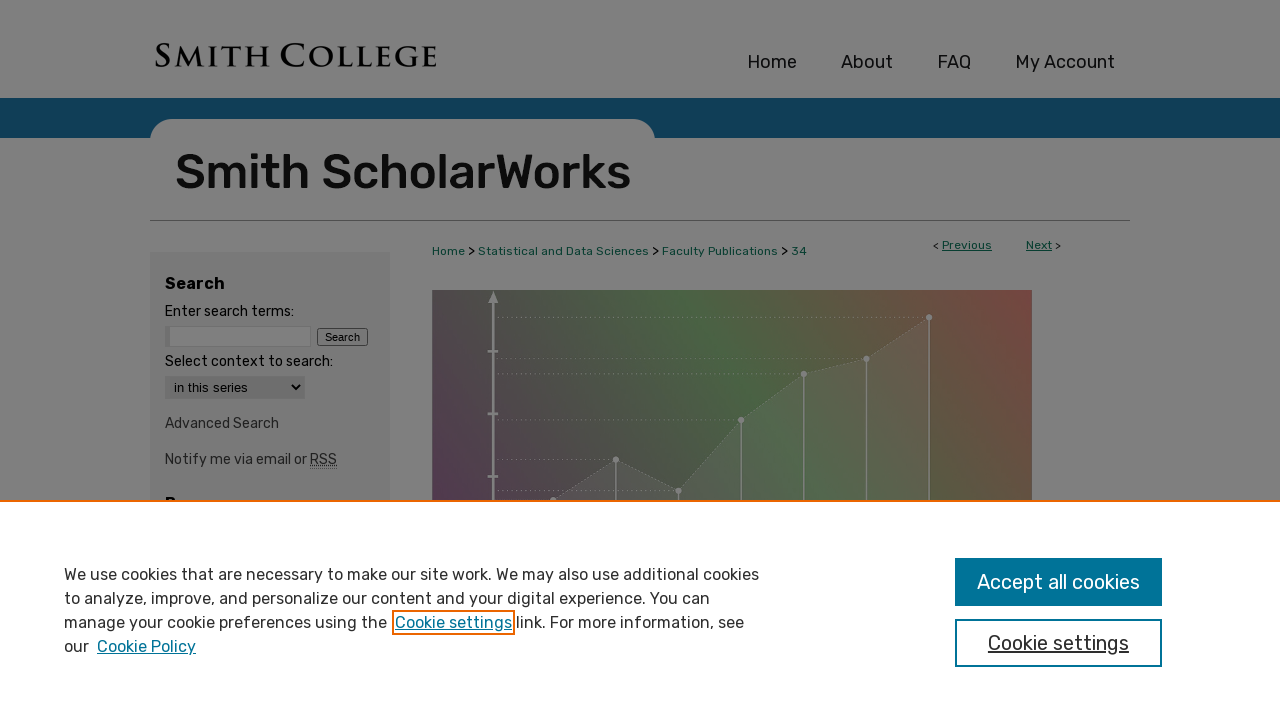

--- FILE ---
content_type: text/html; charset=UTF-8
request_url: https://scholarworks.smith.edu/sds_facpubs/34/
body_size: 8743
content:

<!DOCTYPE html>
<html lang="en">
<head><!-- inj yui3-seed: --><script type='text/javascript' src='//cdnjs.cloudflare.com/ajax/libs/yui/3.6.0/yui/yui-min.js'></script><script type='text/javascript' src='//ajax.googleapis.com/ajax/libs/jquery/1.10.2/jquery.min.js'></script><!-- Adobe Analytics --><script type='text/javascript' src='https://assets.adobedtm.com/4a848ae9611a/d0e96722185b/launch-d525bb0064d8.min.js'></script><script type='text/javascript' src=/assets/nr_browser_production.js></script>

<!-- def.1 -->
<meta charset="utf-8">
<meta name="viewport" content="width=device-width">
<title>
"A Grammar for Reproducible and Painless Extract-Transform-Load Operati" by Benjamin S. Baumer
</title>


<!-- FILE article_meta-tags.inc --><!-- FILE: /srv/sequoia/main/data/assets/site/article_meta-tags.inc -->
<meta itemprop="name" content="A Grammar for Reproducible and Painless Extract-Transform-Load Operations on Medium Data">
<meta property="og:title" content="A Grammar for Reproducible and Painless Extract-Transform-Load Operations on Medium Data">
<meta name="twitter:title" content="A Grammar for Reproducible and Painless Extract-Transform-Load Operations on Medium Data">
<meta property="article:author" content="Benjamin S. Baumer">
<meta name="author" content="Benjamin S. Baumer">
<meta name="robots" content="noodp, noydir">
<meta name="description" content="Many interesting datasets available on the Internet are of a medium size—too big to fit into a personal computer’s memory, but not so large that they would not fit comfortably on its hard disk. In the coming years, datasets of this magnitude will inform vital research in a wide array of application domains. However, due to a variety of constraints they are cumbersome to ingest, wrangle, analyze, and share in a reproducible fashion. These obstructions hamper thorough peer-review and thus disrupt the forward progress of science. We propose a predictable and pipeable framework for R (the state-of-the-art statistical computing environment) that leverages SQL (the venerable database architecture and query language) to make reproducible research on medium data a painless reality. Supplementary material for this article is available online.">
<meta itemprop="description" content="Many interesting datasets available on the Internet are of a medium size—too big to fit into a personal computer’s memory, but not so large that they would not fit comfortably on its hard disk. In the coming years, datasets of this magnitude will inform vital research in a wide array of application domains. However, due to a variety of constraints they are cumbersome to ingest, wrangle, analyze, and share in a reproducible fashion. These obstructions hamper thorough peer-review and thus disrupt the forward progress of science. We propose a predictable and pipeable framework for R (the state-of-the-art statistical computing environment) that leverages SQL (the venerable database architecture and query language) to make reproducible research on medium data a painless reality. Supplementary material for this article is available online.">
<meta name="twitter:description" content="Many interesting datasets available on the Internet are of a medium size—too big to fit into a personal computer’s memory, but not so large that they would not fit comfortably on its hard disk. In the coming years, datasets of this magnitude will inform vital research in a wide array of application domains. However, due to a variety of constraints they are cumbersome to ingest, wrangle, analyze, and share in a reproducible fashion. These obstructions hamper thorough peer-review and thus disrupt the forward progress of science. We propose a predictable and pipeable framework for R (the state-of-the-art statistical computing environment) that leverages SQL (the venerable database architecture and query language) to make reproducible research on medium data a painless reality. Supplementary material for this article is available online.">
<meta property="og:description" content="Many interesting datasets available on the Internet are of a medium size—too big to fit into a personal computer’s memory, but not so large that they would not fit comfortably on its hard disk. In the coming years, datasets of this magnitude will inform vital research in a wide array of application domains. However, due to a variety of constraints they are cumbersome to ingest, wrangle, analyze, and share in a reproducible fashion. These obstructions hamper thorough peer-review and thus disrupt the forward progress of science. We propose a predictable and pipeable framework for R (the state-of-the-art statistical computing environment) that leverages SQL (the venerable database architecture and query language) to make reproducible research on medium data a painless reality. Supplementary material for this article is available online.">
<meta name="keywords" content="Data wrangling, Databases, Reproducibility, Statistical computing">
<link rel="license" href="http://creativecommons.org/licenses/by/4.0/">
<meta name="bepress_citation_journal_title" content="Journal of Computational and Graphical Statistics">
<meta name="bepress_citation_firstpage" content="256">
<meta name="bepress_citation_author" content="Baumer, Benjamin S.">
<meta name="bepress_citation_author_institution" content="Smith College">
<meta name="bepress_citation_title" content="A Grammar for Reproducible and Painless Extract-Transform-Load Operations on Medium Data">
<meta name="bepress_citation_date" content="2019">
<meta name="bepress_citation_volume" content="28">
<meta name="bepress_citation_issue" content="2">
<!-- FILE: /srv/sequoia/main/data/assets/site/ir_download_link.inc -->
<!-- FILE: /srv/sequoia/main/data/assets/site/article_meta-tags.inc (cont) -->
<meta name="bepress_citation_pdf_url" content="https://scholarworks.smith.edu/cgi/viewcontent.cgi?article=1033&amp;context=sds_facpubs">
<meta name="bepress_citation_abstract_html_url" content="https://scholarworks.smith.edu/sds_facpubs/34">
<meta name="bepress_citation_doi" content="10.1080/10618600.2018.1512867">
<meta name="bepress_citation_online_date" content="2021/11/15">
<meta name="viewport" content="width=device-width">
<!-- Additional Twitter data -->
<meta name="twitter:card" content="summary">
<!-- Additional Open Graph data -->
<meta property="og:type" content="article">
<meta property="og:url" content="https://scholarworks.smith.edu/sds_facpubs/34">
<meta property="og:site_name" content="Smith ScholarWorks">




<!-- FILE: article_meta-tags.inc (cont) -->
<meta name="bepress_is_article_cover_page" content="1">


<!-- sh.1 -->
<link rel="stylesheet" href="/ir-style.css" type="text/css" media="screen">
<link rel="stylesheet" href="/ir-custom.css" type="text/css" media="screen">
<link rel="stylesheet" href="../ir-custom.css" type="text/css" media="screen">
<link rel="stylesheet" href="/ir-local.css" type="text/css" media="screen">
<link rel="stylesheet" href="../ir-local.css" type="text/css" media="screen">
<link rel="stylesheet" href="/ir-print.css" type="text/css" media="print">
<link type="text/css" rel="stylesheet" href="/assets/floatbox/floatbox.css">
<link rel="alternate" type="application/rss+xml" title="Site Feed" href="/recent.rss">
<link rel="shortcut icon" href="/favicon.ico" type="image/x-icon">
<!--[if IE]>
<link rel="stylesheet" href="/ir-ie.css" type="text/css" media="screen">
<![endif]-->

<!-- JS  -->
<script type="text/javascript" src="/assets/jsUtilities.js"></script>
<script type="text/javascript" src="/assets/footnoteLinks.js"></script>
<script type="text/javascript" src="/assets/scripts/yui-init.pack.js"></script>
<script type="text/javascript" src="/assets/scripts/bepress-init.debug.js"></script>
<script type="text/javascript" src="/assets/scripts/JumpListYUI.pack.js"></script>

<!-- end sh.1 -->




<script type="text/javascript">var pageData = {"page":{"environment":"prod","productName":"bpdg","language":"en","name":"ir_series:article","businessUnit":"els:rp:st"},"visitor":{}};</script>

</head>
<body id="geo-series">
<!-- FILE /srv/sequoia/main/data/scholarworks.smith.edu/assets/header.pregen --><!-- FILE: /srv/sequoia/main/data/assets/site/mobile_nav.inc --><!--[if !IE]>-->
<script src="/assets/scripts/dc-mobile/dc-responsive-nav.js"></script>

<header id="mobile-nav" class="nav-down device-fixed-height" style="visibility: hidden;">
  
  
  <nav class="nav-collapse">
    <ul>
      <li class="menu-item active device-fixed-width"><a href="https://scholarworks.smith.edu" title="Home" data-scroll >Home</a></li>
      <li class="menu-item device-fixed-width"><a href="https://scholarworks.smith.edu/do/search/advanced/" title="Search" data-scroll ><i class="icon-search"></i> Search</a></li>
      <li class="menu-item device-fixed-width"><a href="https://scholarworks.smith.edu/communities.html" title="Browse" data-scroll >Browse Collections</a></li>
      <li class="menu-item device-fixed-width"><a href="/cgi/myaccount.cgi?context=sds_facpubs" title="My Account" data-scroll >My Account</a></li>
      <li class="menu-item device-fixed-width"><a href="https://scholarworks.smith.edu/about.html" title="About" data-scroll >About</a></li>
      <li class="menu-item device-fixed-width"><a href="https://network.bepress.com" title="Digital Commons Network" data-scroll ><img width="16" height="16" alt="DC Network" style="vertical-align:top;" src="/assets/md5images/8e240588cf8cd3a028768d4294acd7d3.png"> Digital Commons Network™</a></li>
    </ul>
  </nav>
</header>

<script src="/assets/scripts/dc-mobile/dc-mobile-nav.js"></script>
<!--<![endif]-->
<!-- FILE: /srv/sequoia/main/data/scholarworks.smith.edu/assets/header.pregen (cont) -->



<div id="smith">
	<div id="container">
		<a href="#main" class="skiplink" accesskey="2" >Skip to main content</a>

		
			<div id="navigation">
				<!-- FILE: /srv/sequoia/main/data/scholarworks.smith.edu/assets/ir_navigation.inc --><div id="tabs">
	<ul>

	<li id="tabzero"><a href="http://www.smith.edu/" ><span><img alt="Home" width='305' height='98' src="/assets/md5images/77fd30dedf79361e5cd1229fc382e611.gif"></span></a></li>

	<li id="tabone"><a href="https://scholarworks.smith.edu" title="Home" ><span>Home</span></a></li><li id="tabtwo"><a href="https://scholarworks.smith.edu/about.html" title="About" ><span>About</span></a></li><li id="tabthree"><a href="https://scholarworks.smith.edu/faq.html" title="FAQ" ><span>FAQ</span></a></li><li id="tabfour"><a href="https://scholarworks.smith.edu/cgi/myaccount.cgi?context=sds_facpubs" title="My Account" ><span>My Account</span></a></li>
	</ul>
</div><!-- FILE: /srv/sequoia/main/data/scholarworks.smith.edu/assets/header.pregen (cont) -->
			</div>			
					
			<div id="header" role="banner">
				<a href="https://scholarworks.smith.edu" id="banner_link" title="Smith ScholarWorks" >
					<img id="banner_image" alt="Smith ScholarWorks" width='980' height='124' src="/assets/md5images/8ed01db60a757d764be8bd6a075f27e5.png">
				</a>	
				
			</div>
		

		<div id="wrapper">
			<div id="content">
				<div id="main" class="text" role="main">

<script type="text/javascript" src="/assets/floatbox/floatbox.js"></script>  
<!-- FILE: /srv/sequoia/main/data/assets/site/article_pager.inc -->

<div id="breadcrumb"><ul id="pager">

                
                 
<li>&lt; <a href="https://scholarworks.smith.edu/sds_facpubs/26" class="ignore" >Previous</a></li>
        
        
        

                
                 
<li><a href="https://scholarworks.smith.edu/sds_facpubs/25" class="ignore" >Next</a> &gt;</li>
        
        
        
<li>&nbsp;</li></ul><div class="crumbs"><!-- FILE: /srv/sequoia/main/data/assets/site/ir_breadcrumb.inc -->

<div class="crumbs" role="navigation" aria-label="Breadcrumb">
	<p>
	
	
			<a href="https://scholarworks.smith.edu" class="ignore" >Home</a>
	
	
	
	
	
	
	
	
	
	
	 <span aria-hidden="true">&gt;</span> 
		<a href="https://scholarworks.smith.edu/sds" class="ignore" >Statistical and Data Sciences</a>
	
	
	
	
	
	
	 <span aria-hidden="true">&gt;</span> 
		<a href="https://scholarworks.smith.edu/sds_facpubs" class="ignore" >Faculty Publications</a>
	
	
	
	
	
	 <span aria-hidden="true">&gt;</span> 
		<a href="https://scholarworks.smith.edu/sds_facpubs/34" class="ignore" aria-current="page" >34</a>
	
	
	
	</p>
</div>


<!-- FILE: /srv/sequoia/main/data/assets/site/article_pager.inc (cont) --></div>
</div>
<!-- FILE: /srv/sequoia/main/data/assets/site/ir_series/article/index.html (cont) -->
<!-- FILE: /srv/sequoia/main/data/assets/site/ir_series/article/article_info.inc --><!-- FILE: /srv/sequoia/main/data/assets/site/openurl.inc -->

























<!-- FILE: /srv/sequoia/main/data/assets/site/ir_series/article/article_info.inc (cont) -->
<!-- FILE: /srv/sequoia/main/data/assets/site/ir_download_link.inc -->









	
	
	
    
    
    
	
		
		
		
	
	
	
	
	
	

<!-- FILE: /srv/sequoia/main/data/assets/site/ir_series/article/article_info.inc (cont) -->
<!-- FILE: /srv/sequoia/main/data/assets/site/ir_series/article/ir_article_header.inc -->


<div id="series-header">
<!-- FILE: /srv/sequoia/main/data/assets/site/ir_series/ir_series_logo.inc -->



 






	
	
	
	
	
		
			<div id="community-logo">
				
					<a href="https://www.smith.edu/academics/statistics" >
						
						
							<img alt="Statistical and Data Sciences" style="height:auto;width:600px;" class="ignore" width='600' height='262' src="../../assets/md5images/86da8fb15cccff3445d77230cd580f64.jpg">
						
					</a>
				
				
			</div>
		
	
	
<!-- FILE: /srv/sequoia/main/data/assets/site/ir_series/article/ir_article_header.inc (cont) --><h2 id="series-title"><a href="https://scholarworks.smith.edu/sds_facpubs" >Statistical and Data Sciences: Faculty Publications</a></h2></div>
<div style="clear: both">&nbsp;</div>

<div id="sub">
<div id="alpha">
<!-- FILE: /srv/sequoia/main/data/assets/site/ir_series/article/article_info.inc (cont) --><div id='title' class='element'>
<h1><a href='https://scholarworks.smith.edu/cgi/viewcontent.cgi?article=1033&amp;context=sds_facpubs'>A Grammar for Reproducible and Painless Extract-Transform-Load Operations on Medium Data</a></h1>
</div>
<div class='clear'></div>
<div id='authors' class='element'>
<h2 class='visually-hidden'>Authors</h2>
<p class="author"><a href='https://scholarworks.smith.edu/do/search/?q=%28author%3A%22Benjamin%20S.%20Baumer%22%20AND%20-bp_author_id%3A%5B%2A%20TO%20%2A%5D%29%20OR%20bp_author_id%3A%28%22707e080a-9b06-44d2-87b4-bb0afe66c047%22%29&start=0&context=7561520'><strong>Benjamin S. Baumer</strong>, <em>Smith College</em></a><a rel="nofollow" href="https://network.bepress.com/api/follow/subscribe?user=NGMyZGU3NTkwMGQ5NWYxNQ%3D%3D&amp;institution=NzYzODVjYWMxM2QwOTNkMw%3D%3D&amp;format=html" data-follow-set="user:NGMyZGU3NTkwMGQ5NWYxNQ== institution:NzYzODVjYWMxM2QwOTNkMw==" title="Follow Benjamin S. Baumer" class="btn followable">Follow</a><br />
</p></div>
<div class='clear'></div>
<div id='document_type' class='element'>
<h2 class='field-heading'>Document Type</h2>
<p>Article</p>
</div>
<div class='clear'></div>
<div id='publication_date' class='element'>
<h2 class='field-heading'>Publication Date</h2>
<p>4-3-2019</p>
</div>
<div class='clear'></div>
<div id='publication_title' class='element'>
<h2 class='field-heading'>Publication Title</h2>
<p>Journal of Computational and Graphical Statistics</p>
</div>
<div class='clear'></div>
<div id='source_publication' class='element'>
<h2 class='field-heading'>Publication Title</h2>
<p>Journal of Computational and Graphical Statistics</p>
</div>
<div class='clear'></div>
<div id='volnum' class='element'>
<h2 class='field-heading'>Volume</h2>
<p>28</p>
</div>
<div class='clear'></div>
<div id='issnum' class='element'>
<h2 class='field-heading'>Issue</h2>
<p>2</p>
</div>
<div class='clear'></div>
<div id='abstract' class='element'>
<h2 class='field-heading'>Abstract</h2>
<p>Many interesting datasets available on the Internet are of a medium size—too big to fit into a personal computer’s memory, but not so large that they would not fit comfortably on its hard disk. In the coming years, datasets of this magnitude will inform vital research in a wide array of application domains. However, due to a variety of constraints they are cumbersome to ingest, wrangle, analyze, and share in a reproducible fashion. These obstructions hamper thorough peer-review and thus disrupt the forward progress of science. We propose a predictable and pipeable framework for R (the state-of-the-art statistical computing environment) that leverages SQL (the venerable database architecture and query language) to make reproducible research on medium data a painless reality. Supplementary material for this article is available online.</p>
</div>
<div class='clear'></div>
<div id='fpage' class='element'>
<h2 class='field-heading'>First Page</h2>
<p>256</p>
</div>
<div class='clear'></div>
<div id='lpage' class='element'>
<h2 class='field-heading'>Last Page</h2>
<p>264</p>
</div>
<div class='clear'></div>
<div id='recommended_citation' class='element'>
<h2 class='field-heading'>Recommended Citation</h2>
<!-- FILE: /srv/sequoia/main/data/scholarworks.smith.edu/assets/ir_series/ir_citation.inc -->

<p>
    Baumer, Benjamin S., "A Grammar for Reproducible and Painless Extract-Transform-Load Operations on Medium Data" (2019). Statistical and Data Sciences: Faculty Publications, Smith College, Northampton, MA.
    <br>
    
    
        https://scholarworks.smith.edu/sds_facpubs/34
    
</p>
    </li>


<!-- FILE: /srv/sequoia/main/data/assets/site/ir_series/article/article_info.inc (cont) --></div>
<div class='clear'></div>
<div id='doi' class='element'>
<h2 class='field-heading'>Digital Object Identifier (DOI)</h2>
<p>10.1080/10618600.2018.1512867</p>
</div>
<div class='clear'></div>
<div id='rights' class='element'>
<h2 class='field-heading'>Rights</h2>
<p>“Licensed to Smith College and distributed CC-BY under the Smith College Faculty Open Access Policy.”</p>
</div>
<div class='clear'></div>
<div id='version' class='element'>
<h2 class='field-heading'>Version</h2>
<p>Author's Accepted Manuscript</p>
</div>
<div class='clear'></div>
<div id='distribution_license' class='element'>
<h2 class='field-heading'>Creative Commons License</h2>
<p><a href="https://creativecommons.org/licenses/by/4.0/"><img alt="Creative Commons Attribution 4.0 International License" src="https://resources.bepress.com/assets/cc-by-4.0-88x31.png"></a><br>This work is licensed under a <a href="https://creativecommons.org/licenses/by/4.0/">Creative Commons Attribution 4.0 International License</a>.</p>
</div>
<div class='clear'></div>
</div>
    </div>
    <div id='beta_7-3'>
<!-- FILE: /srv/sequoia/main/data/assets/site/info_box_7_3.inc --><!-- FILE: /srv/sequoia/main/data/assets/site/openurl.inc -->

























<!-- FILE: /srv/sequoia/main/data/assets/site/info_box_7_3.inc (cont) -->
<!-- FILE: /srv/sequoia/main/data/assets/site/ir_download_link.inc -->









	
	
	
    
    
    
	
		
		
		
	
	
	
	
	
	

<!-- FILE: /srv/sequoia/main/data/assets/site/info_box_7_3.inc (cont) -->


	<!-- FILE: /srv/sequoia/main/data/assets/site/info_box_download_button.inc --><div class="aside download-button">
      <a id="pdf" class="btn" href="https://scholarworks.smith.edu/cgi/viewcontent.cgi?article=1033&amp;context=sds_facpubs" title="PDF (592&nbsp;KB) opens in new window" target="_blank" > 
    	<i class="icon-download-alt" aria-hidden="true"></i>
        Download
      </a>
</div>


<!-- FILE: /srv/sequoia/main/data/assets/site/info_box_7_3.inc (cont) -->
	<!-- FILE: /srv/sequoia/main/data/assets/site/info_box_embargo.inc -->
<!-- FILE: /srv/sequoia/main/data/assets/site/info_box_7_3.inc (cont) -->

<!-- FILE: /srv/sequoia/main/data/assets/site/info_box_custom_upper.inc -->
<!-- FILE: /srv/sequoia/main/data/assets/site/info_box_7_3.inc (cont) -->
<!-- FILE: /srv/sequoia/main/data/assets/site/info_box_openurl.inc -->
<!-- FILE: /srv/sequoia/main/data/assets/site/info_box_7_3.inc (cont) -->

<!-- FILE: /srv/sequoia/main/data/assets/site/info_box_article_metrics.inc -->






<div id="article-stats" class="aside hidden">

    <p class="article-downloads-wrapper hidden"><span id="article-downloads"></span> DOWNLOADS</p>
    <p class="article-stats-date hidden">Since November 15, 2021</p>

    <p class="article-plum-metrics">
        <a href="https://plu.mx/plum/a/?repo_url=https://scholarworks.smith.edu/sds_facpubs/34" class="plumx-plum-print-popup plum-bigben-theme" data-badge="true" data-hide-when-empty="true" ></a>
    </p>
</div>
<script type="text/javascript" src="//cdn.plu.mx/widget-popup.js"></script>





<!-- Article Download Counts -->
<script type="text/javascript" src="/assets/scripts/article-downloads.pack.js"></script>
<script type="text/javascript">
    insertDownloads(25927839);
</script>


<!-- Add border to Plum badge & download counts when visible -->
<script>
// bind to event when PlumX widget loads
jQuery('body').bind('plum:widget-load', function(e){
// if Plum badge is visible
  if (jQuery('.PlumX-Popup').length) {
// remove 'hidden' class
  jQuery('#article-stats').removeClass('hidden');
  jQuery('.article-stats-date').addClass('plum-border');
  }
});
// bind to event when page loads
jQuery(window).bind('load',function(e){
// if DC downloads are visible
  if (jQuery('#article-downloads').text().length > 0) {
// add border to aside
  jQuery('#article-stats').removeClass('hidden');
  }
});
</script>



<!-- Adobe Analytics: Download Click Tracker -->
<script>

$(function() {

  // Download button click event tracker for PDFs
  $(".aside.download-button").on("click", "a#pdf", function(event) {
    pageDataTracker.trackEvent('navigationClick', {
      link: {
          location: 'aside download-button',
          name: 'pdf'
      }
    });
  });

  // Download button click event tracker for native files
  $(".aside.download-button").on("click", "a#native", function(event) {
    pageDataTracker.trackEvent('navigationClick', {
        link: {
            location: 'aside download-button',
            name: 'native'
        }
     });
  });

});

</script>
<!-- FILE: /srv/sequoia/main/data/assets/site/info_box_7_3.inc (cont) -->



	<!-- FILE: /srv/sequoia/main/data/assets/site/info_box_disciplines.inc -->




	





	<div id="beta-disciplines" class="aside">
		<h4>Included in</h4>
	<p>
		
				
				
					<a href="https://network.bepress.com/hgg/discipline/1429" title="Data Science Commons" >Data Science Commons</a>, 
				
			
		
				
				
					<a href="https://network.bepress.com/hgg/discipline/152" title="Other Computer Sciences Commons" >Other Computer Sciences Commons</a>, 
				
			
		
				
					<a href="https://network.bepress.com/hgg/discipline/208" title="Statistics and Probability Commons" >Statistics and Probability Commons</a>
				
				
			
		
	</p>
	</div>



<!-- FILE: /srv/sequoia/main/data/assets/site/info_box_7_3.inc (cont) -->

<!-- FILE: /srv/sequoia/main/data/assets/site/bookmark_widget.inc -->

<div id="share" class="aside">
<h2>Share</h2>
	
	<div class="a2a_kit a2a_kit_size_24 a2a_default_style">
    	<a class="a2a_button_facebook"></a>
    	<a class="a2a_button_linkedin"></a>
		<a class="a2a_button_whatsapp"></a>
		<a class="a2a_button_email"></a>
    	<a class="a2a_dd"></a>
    	<script async src="https://static.addtoany.com/menu/page.js"></script>
	</div>
</div>

<!-- FILE: /srv/sequoia/main/data/assets/site/info_box_7_3.inc (cont) -->
<!-- FILE: /srv/sequoia/main/data/assets/site/info_box_geolocate.inc --><!-- FILE: /srv/sequoia/main/data/assets/site/ir_geolocate_enabled_and_displayed.inc -->

<!-- FILE: /srv/sequoia/main/data/assets/site/info_box_geolocate.inc (cont) -->

<!-- FILE: /srv/sequoia/main/data/assets/site/info_box_7_3.inc (cont) -->

	<!-- FILE: /srv/sequoia/main/data/assets/site/zotero_coins.inc -->

<span class="Z3988" title="ctx_ver=Z39.88-2004&amp;rft_val_fmt=info%3Aofi%2Ffmt%3Akev%3Amtx%3Ajournal&amp;rft_id=https%3A%2F%2Fscholarworks.smith.edu%2Fsds_facpubs%2F34&amp;rft.atitle=A%20Grammar%20for%20Reproducible%20and%20Painless%20Extract-Transform-Load%20Operations%20on%20Medium%20Data&amp;rft.aufirst=Benjamin%20S.&amp;rft.aulast=Baumer&amp;rft.jtitle=Journal%20of%20Computational%20and%20Graphical%20Statistics&amp;rft.volume=28&amp;rft.issue=2&amp;rft.spage=256&amp;rft.epage=264&amp;rft.date=2019-04-03&amp;rft_id=info:doi/10.1080%2F10618600.2018.1512867">COinS</span>
<!-- FILE: /srv/sequoia/main/data/assets/site/info_box_7_3.inc (cont) -->

<!-- FILE: /srv/sequoia/main/data/assets/site/info_box_custom_lower.inc -->
<!-- FILE: /srv/sequoia/main/data/assets/site/info_box_7_3.inc (cont) -->
<!-- FILE: /srv/sequoia/main/data/assets/site/ir_series/article/article_info.inc (cont) --></div>

<div class='clear'>&nbsp;</div>
<!-- FILE: /srv/sequoia/main/data/assets/site/ir_article_custom_fields.inc -->

<!-- FILE: /srv/sequoia/main/data/assets/site/ir_series/article/article_info.inc (cont) -->

	<!-- FILE: /srv/sequoia/main/data/assets/site/ir_display_pdf.inc -->





<div class='clear'>&nbsp;</div>
<div id="display-pdf">
   <object type='application/pdf' data='https://scholarworks.smith.edu/cgi/viewcontent.cgi?article=1033&amp;context=sds_facpubs#toolbar=0&amp;navpanes=0&amp;scrollbar=1' width='660' height='460'>
      <div id="message">
<p>To view the content in your browser, please <a href="https://get.adobe.com/reader/" title="Adobe - Adobe Reader download" >download Adobe Reader</a> or, alternately, <br>
you may <a href="https://scholarworks.smith.edu/cgi/viewcontent.cgi?article=1033&amp;context=sds_facpubs" >Download</a> the file to your hard drive.</p>

 <p> NOTE: The latest versions of Adobe Reader do not support viewing <acronym title="Portable Document Format">PDF</acronym> files within Firefox on Mac OS and if you are using a modern (Intel) Mac, there is no official plugin for viewing <acronym title="Portable Document Format">PDF</acronym> files within the browser window.  </p>
   </object>
</div>
<div class='clear'>&nbsp;</div>




<!-- FILE: /srv/sequoia/main/data/assets/site/ir_series/article/article_info.inc (cont) -->

<!-- FILE: /srv/sequoia/main/data/assets/site/ir_series/article/index.html (cont) -->
<!-- FILE /srv/sequoia/main/data/assets/site/footer.pregen --></div>
	<div class="verticalalign">&nbsp;</div>
	<div class="clear">&nbsp;</div>

</div>

	<div id="sidebar" role="complementary">
	<!-- FILE: /srv/sequoia/main/data/assets/site/ir_sidebar_7_8.inc -->

	<!-- FILE: /srv/sequoia/main/data/assets/site/ir_sidebar_sort_sba.inc --><!-- FILE: /srv/sequoia/main/data/assets/site/ir_sidebar_custom_upper_7_8.inc -->

<!-- FILE: /srv/sequoia/main/data/assets/site/ir_sidebar_sort_sba.inc (cont) -->
<!-- FILE: /srv/sequoia/main/data/assets/site/ir_sidebar_search_7_8.inc --><h2 class="search">Search</h2>


	
<form method='get' action='https://scholarworks.smith.edu/do/search/' id="sidebar-search">
	<label for="search" accesskey="4">
		Enter search terms:
	</label>
		<div>
			<span class="border">
				<input type="text" name='q' class="search" id="search">
			</span> 
			<input type="submit" value="Search" class="searchbutton" style="font-size:11px;">
		</div>
	<label for="context">
		Select context to search:
	</label> 
		<div>
			<span class="border">
				<select name="fq" id="context">
					
					
						<option value='virtual_ancestor_link:"https://scholarworks.smith.edu/sds_facpubs"'>in this series</option>
					
					
					
					<option value='virtual_ancestor_link:"https://scholarworks.smith.edu"'>in this repository</option>
					<option value='virtual_ancestor_link:"http:/"'>across all repositories</option>
				</select>
			</span>
		</div>
</form>

<p class="advanced">
	
	
		<a href="https://scholarworks.smith.edu/do/search/advanced/?fq=virtual_ancestor_link:%22https://scholarworks.smith.edu/sds_facpubs%22" >
			Advanced Search
		</a>
	
</p>
<!-- FILE: /srv/sequoia/main/data/assets/site/ir_sidebar_sort_sba.inc (cont) -->
<!-- FILE: /srv/sequoia/main/data/assets/site/ir_sidebar_notify_7_8.inc -->


	<ul id="side-notify">
		<li class="notify">
			<a href="https://scholarworks.smith.edu/sds_facpubs/announcements.html" title="Email or RSS Notifications" >
				Notify me via email or <acronym title="Really Simple Syndication">RSS</acronym>
			</a>
		</li>
	</ul>



<!-- FILE: /srv/sequoia/main/data/assets/site/urc_badge.inc -->






<!-- FILE: /srv/sequoia/main/data/assets/site/ir_sidebar_notify_7_8.inc (cont) -->

<!-- FILE: /srv/sequoia/main/data/assets/site/ir_sidebar_sort_sba.inc (cont) -->
<!-- FILE: /srv/sequoia/main/data/assets/site/ir_sidebar_custom_middle_7_8.inc --><!-- FILE: /srv/sequoia/main/data/assets/site/ir_sidebar_sort_sba.inc (cont) -->
<!-- FILE: /srv/sequoia/main/data/assets/site/ir_sidebar_browse.inc --><h2 class="browse">Browse</h2>
<ul id="side-browse">


<li class="collections"><a href="https://scholarworks.smith.edu/communities.html" title="Browse by Collections" >Collections</a></li>
<li class="discipline-browser"><a href="https://scholarworks.smith.edu/do/discipline_browser/disciplines" title="Browse by Disciplines" >Disciplines</a></li>
<li class="author"><a href="https://scholarworks.smith.edu/authors.html" title="Browse by Author" >Authors</a></li>


</ul>
<!-- FILE: /srv/sequoia/main/data/assets/site/ir_sidebar_sort_sba.inc (cont) -->
<!-- FILE: /srv/sequoia/main/data/scholarworks.smith.edu/assets/ir_sidebar_author_7_8.inc --><h2 class="author">Author Corner</h2>






	<ul id="side-author">

		<li class="faq">
			<a href="https://scholarworks.smith.edu/faq.html#author_faq-top" title="How to submit FAQ" >
				How to submit FAQ
			</a>
		</li>
		<li class="sb-custom-li">
				<a href="https://scholarworks.smith.edu/faq.html#oafaq" title="Open Access FAQ" >
					Open Access FAQ
				</a>
		</li>
		<li class="sb-custom-li">
				<a href="https://libraries.smith.edu/about/policies/open-access-policy" title="Open Access Policy" >
					Open Access Policy
				</a>
		</li>

		
		
		
	</ul>

<!-- FILE: /srv/sequoia/main/data/assets/site/ir_sidebar_sort_sba.inc (cont) -->
<!-- FILE: /srv/sequoia/main/data/assets/site/ir_sidebar_custom_lower_7_8.inc --><!-- FILE: /srv/sequoia/main/data/assets/site/ir_sidebar_homepage_links_7_8.inc -->

<h2>Links</h2>
	<ul id="homepage-links">
		<li class="sb-homepage">
			
			
				<a href="https://www.smith.edu/academics/statistics" title="sds Home Page" >
						Statistical and Data Sciences
							 Website
				</a>
			
			
		</li>
	</ul>
<!-- FILE: /srv/sequoia/main/data/assets/site/ir_sidebar_custom_lower_7_8.inc (cont) -->
	



<!-- FILE: /srv/sequoia/main/data/assets/site/ir_sidebar_sort_sba.inc (cont) -->
<!-- FILE: /srv/sequoia/main/data/assets/site/ir_sidebar_sw_links_7_8.inc -->

	
		
	


	<!-- FILE: /srv/sequoia/main/data/assets/site/ir_sidebar_sort_sba.inc (cont) -->

<!-- FILE: /srv/sequoia/main/data/assets/site/ir_sidebar_geolocate.inc --><!-- FILE: /srv/sequoia/main/data/assets/site/ir_geolocate_enabled_and_displayed.inc -->

<!-- FILE: /srv/sequoia/main/data/assets/site/ir_sidebar_geolocate.inc (cont) -->

<!-- FILE: /srv/sequoia/main/data/assets/site/ir_sidebar_sort_sba.inc (cont) -->
<!-- FILE: /srv/sequoia/main/data/assets/site/ir_sidebar_custom_lowest_7_8.inc -->


<!-- FILE: /srv/sequoia/main/data/assets/site/ir_sidebar_sort_sba.inc (cont) -->
<!-- FILE: /srv/sequoia/main/data/assets/site/ir_sidebar_7_8.inc (cont) -->

		



<!-- FILE: /srv/sequoia/main/data/assets/site/footer.pregen (cont) -->
	<div class="verticalalign">&nbsp;</div>
	</div>

</div>

<!-- FILE: /srv/sequoia/main/data/scholarworks.smith.edu/assets/ir_footer_content.inc --><div id="footer">
	
	
	<!-- FILE: /srv/sequoia/main/data/assets/site/ir_bepress_logo.inc --><div id="bepress">

<a href="https://www.elsevier.com/solutions/digital-commons" title="Elsevier - Digital Commons" >
	<em>Elsevier - Digital Commons</em>
</a>

</div>
<!-- FILE: /srv/sequoia/main/data/scholarworks.smith.edu/assets/ir_footer_content.inc (cont) -->
	<p>
		<a href="https://scholarworks.smith.edu" title="Home page" accesskey="1" >Home</a> | 
		<a href="https://scholarworks.smith.edu/about.html" title="About" >About</a> | 
		<a href="https://scholarworks.smith.edu/faq.html" title="FAQ" >FAQ</a> | 
		<a href="/cgi/myaccount.cgi?context=sds_facpubs" title="My Account Page" accesskey="3" >My Account</a> | 
		<a href="https://scholarworks.smith.edu/accessibility.html" title="Accessibility Statement" accesskey="0" >Accessibility Statement</a>
	</p>
	<p>
		<a class="secondary-link" href="https://www.bepress.com/privacy" title="bepress Privacy Policy" >bepress Privacy</a>
		<a class="secondary-link" href="https://www.bepress.com/copyright" title="bepress Copyright Policy" >bepress Copyright</a>	
	</p> 
	
</div>

<!-- FILE: /srv/sequoia/main/data/assets/site/footer.pregen (cont) -->

</div>
</div>

<!-- FILE: /srv/sequoia/main/data/scholarworks.smith.edu/assets/ir_analytics.inc -->
<!-- Hotjar Tracking Code for libraries.smith.edu -->
<script>
    (function(h,o,t,j,a,r){
        h.hj=h.hj||function(){(h.hj.q=h.hj.q||[]).push(arguments)};
        h._hjSettings={hjid:822474,hjsv:6};
        a=o.getElementsByTagName('head')[0];
        r=o.createElement('script');r.async=1;
        r.src=t+h._hjSettings.hjid+j+h._hjSettings.hjsv;
        a.appendChild(r);
    })(window,document,'https://static.hotjar.com/c/hotjar-','.js?sv=');
</script>


<!-- Google tag (gtag.js) --> <script async src="https://www.googletagmanager.com/gtag/js?id=G-BZL13BK6WB"></script> <script> window.dataLayer = window.dataLayer || []; function gtag(){dataLayer.push(arguments);} gtag('js', new Date()); gtag('config', 'G-BZL13BK6WB'); </script><!-- FILE: /srv/sequoia/main/data/assets/site/footer.pregen (cont) -->

<script type='text/javascript' src='/assets/scripts/bpbootstrap-20160726.pack.js'></script><script type='text/javascript'>BPBootstrap.init({appendCookie:''})</script></body></html>
